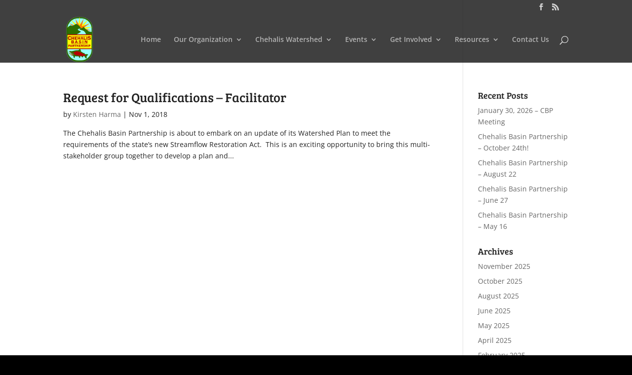

--- FILE ---
content_type: text/css
request_url: https://chehalisbasinpartnership.org/wp-content/themes/Divi-child/style.css?ver=4.27.4
body_size: 571
content:
/*
Theme Name: Divi child theme
Template: Divi
*/
@import url("../Divi/style.css");
/* YOUR CSS EDITS GO BELOW THIS LINE AND AND CSS RULES YOU MAKE HERE WILL OVERIDE THE MASTER DIVI THEME CSS RULES */


#main-footer {background-color: rgba(0,0,0,0.6) !important;}

ul .sub-menu{ border-left: 3px solid #db7400 !important;}

.et_pb_contact p input, .et_pb_contact p textarea, input #commentform textarea, #commentform input[type="text"] {background-color: rgba(0,0,0,0.6); border:1px solid #fff;}



.et_pb_tabs_controls {background-color: rgba(0,0,0,0); border-bottom: 1px solid #d9d9d9;}
.et_pb_tabs_controls .active {border-bottom:none;}




